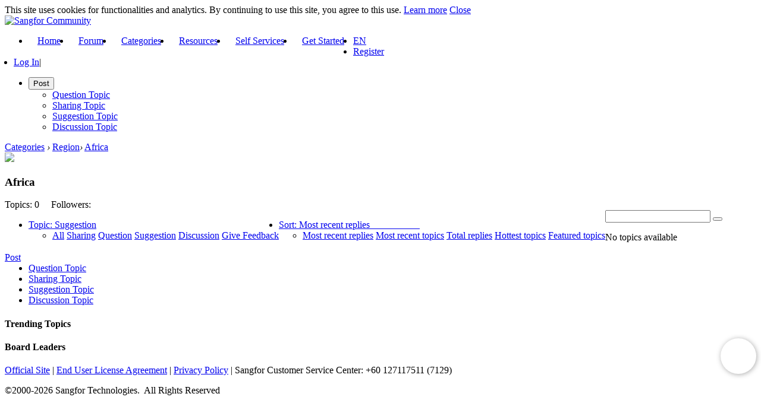

--- FILE ---
content_type: text/html; charset=utf-8
request_url: https://community.sangfor.com/forum.php?mod=forumdisplay&fid=77&filter=orderby&typeid=13&orderby=lastpost
body_size: 28250
content:
<!DOCTYPE html>
<html lang="zh">
<head>
    <meta name="renderer" content="webkit">
    <meta http-equiv="X-UA-Compatible" content="IE=edge">
<meta charset="utf-8">
<title>Sangfor Community</title>
<meta name="keywords" content="Africa">
<meta name="description" content="Africa">
<meta name="copyright" content="2014-2017 Sangfor Inc.">
<meta name="MSSmartTagsPreventParsing" content="True">
<meta http-equiv="MSThemeCompatible" content="Yes">
    <meta property="wb:webmaster" content="16e7de03dea92099" />
    <link rel="shortcut icon" type="image/x-icon" href="https://community.sangfor.com/favicon.ico" />
    <link rel="stylesheet" type="text/css" href="data/cache/style_3_common.css?c67" /><link rel="stylesheet" type="text/css" href="data/cache/style_3_forum_forumdisplay.css?c67" />        <link rel="stylesheet" href="data/cache/css/common.css?v=c67">
<link rel="stylesheet" href="data/cache/css/forum.css?v=c67">
    <link rel="stylesheet" href="webapp/common/page/style/style.css?v=c67">
    <link rel="stylesheet" href="webapp/module/member/style/style.css?v=c67">
        <link rel="stylesheet" href="webapp/common/page/style/login_new.css">
    <style>
        .container{
            width: 1220px !important;
        }
        .navbar-nav {
            float: left;
        }
        .navbar-nav > li {
            float: left;
        }
        .nav.top-nav>li>a{
            padding-left: 15px !important;
            padding-right: 15px !important;
        }
    </style>

    <input type="hidden" id="formhash" value="d3856b3c">
<script type="text/javascript">var STYLEID = '3', STATICURL = 'static/', IMGDIR = 'static/image/common', VERHASH = 'c67', charset = 'utf-8', discuz_uid = '0', discuz_groupid = '7', cookiepre = '37rD_2132_', cookiedomain = '', cookiepath = '/', showusercard = '1', attackevasive = '0', disallowfloat = 'newthread', creditnotice = '1|Prestige|,2|Coin|,3|Creativaholic|,4|Contributor|,5|Tech Xpert|,6|Active Member|,7|Junior Certified Partner|,8|Senior Certified Partner|', defaultstyle = '', REPORTURL = 'aHR0cDovL2NvbW11bml0eS5zYW5nZm9yLmNvbS9mb3J1bS5waHA/bW9kPWZvcnVtZGlzcGxheSZmaWQ9NzcmZmlsdGVyPW9yZGVyYnkmdHlwZWlkPTEzJm9yZGVyYnk9bGFzdHBvc3Q=', SITEURL = 'https://community.sangfor.com/', JSPATH = 'static/js/', CSSPATH = 'data/cache/style_', DYNAMICURL = '',username='',today='20260118';</script>
    <script>
        var mod = 'forumdisplay';
        var maxpostsize = parseInt('10000');
        var minpostsize = parseInt('10');
    </script>
    
    <!--[if lt IE 9]>
        <script src="data/cache/build/ie8-shim.min.js" type="text/javascript"></script>
        <![endif]-->

    
        <script src="data/cache/build/base-lib.min.js?c67" type="text/javascript"></script>
    
    
    <script src="data/cache/build/common.min.js?v=c67"></script>
<script src="data/cache/build/common.view.min.js?v=c67"></script>
<script src="data/cache/build/forum.min.js?v=c67"></script>
<script src="data/cache/build/forum.view.min.js?v=c67"></script>
<script src="static/js/sf-common.js?c67" type="text/javascript"></script>
<script type="text/javascript">disallowfloat = (disallowfloat || ''); if(disallowfloat.indexOf('login') === -1) disallowfloat = disallowfloat ? disallowfloat + '|login' : 'login';</script>
<script src="static/js/common.js?c67" type="text/javascript"></script>
    <script src="static/js/intlTelInput.js?c67" type="text/javascript"></script>
    <script src="static/js/country-state-select.js?c67" type="text/javascript"></script>
<meta name="application-name" content="Sangfor Community">
<meta name="msapplication-tooltip" content="Sangfor Community">
<meta name="msapplication-task" content="name=Categories;action-uri=https://community.sangfor.com/forum.php;icon-uri=https://community.sangfor.com/static/image/common/bbs.ico">
<link rel="archives" title="Sangfor Community" href="https://community.sangfor.com/archiver/">
<link rel="alternate" type="application/rss+xml" title="Sangfor Community - Forum" href="https://community.sangfor.com/forum.php?mod=rss&fid=77&amp;auth=0" />
<script src="static/js/forum.js?c67" type="text/javascript"></script>
</head><body ng-app="app" ng-controller="OpenModalController" class="pg_forumdisplay privacy-body" onkeydown="if(event.keyCode==27) return false;"><div class="navbar-fixed-top fix-topbar-tip" ng-controller="pageCommonController">
<div class="container privacy-tip">
<span class="glyphicon glyphicon-exclamation-sign"></span>
<span class="privacy-text">This site uses cookies for functionalities and analytics. By continuing to use this site, you agree to this use. <a href="javascript:void(0);" class="link" onclick="showBBRule()">Learn more</a></span>
<a href="javascript:void(0);" class="privacy-close link" ng-click="closepage();">Close</a>
</div>
</div>
<header class="navbar-fixed-top fix-nav-top fix-topbar" id="header" top-bar><div class="container">
<div class="row">
<div class="col-xs-2 logo">
<a class="img-responsive" href="./" title="Sangfor Community"><img src="static/image/sf/common/logo.png" alt="Sangfor Community" border="0" /></a>
</div>
<nav class="col-xs-6" role="menu" ng-show="!hideNav">
<ul class="nav navbar-nav top-nav">                                                <li   id="mn_Nc764" ><a href="plugin.php?id=info:index" hidefocus="true"  >Home</a ></li>                                                <li   id="mn_Na002" ><a href="plugin.php?id=index:index" hidefocus="true"  >Forum</a ></li>                                                <li  class="active"  onmouseover="showMenu({'ctrlid':this.id,'ctrlclass':'hover','duration':2,'maxh':0}, 'sfMenu')" id="mn_forum" ><a href="forum.php" hidefocus="true"  >Categories</a ></li>                                                <li   id="mn_N6e3a" onmouseover="showMenu({'ctrlid':this.id,'ctrlclass':'hover','duration':2}, 'sfMenu')"><a href="plugin.php?id=sangfor_databases:index" hidefocus="true"  >Resources</a ></li>                                                <li   id="mn_Nffa1" ><a href="plugin.php?id=service:index" hidefocus="true"  >Self Services</a ></li>                                                <li   id="mn_Nbe69" ><a href="plugin.php?id=service:help" hidefocus="true"  >Get Started</a ></li>                                                                                                                                                </ul>
                                <ul class="p_pop h_pop" id="mn_N6e3a_menu" style="display: none"><li><a href="plugin.php?id=sangfor_databases:index" hidefocus="true" >Knowledge Base</a></li><li><a href="https://support.thailand.sangfor.com/hc/th" hidefocus="true" >Thai Support</a></li></ul><div class="p_pop h_pop" id="mn_userapp_menu" style="display: none"></div>
                
                <div class="dropdown sfdropdown forum-menu" id="mn_forum_menu" style="display: none;">
                    <ul class="dropdown-menu show" style="margin-top:-1px;margin-left:-118px;top:0px !important;height:600px;width: 100% !important;overflow-y: auto;">
                                        <li class="clearfix">
   							<span class="forum-up col-md-3">Activity Zone</span>
   							<div class="col-md-9">
                       						<a href="forum.php?mod=forumdisplay&amp;fid=156">Ongoing Activities</a>
                                   						<a href="forum.php?mod=forumdisplay&amp;fid=167">Beta Program</a>
                                   						<a href="forum.php?mod=forumdisplay&amp;fid=158">Notice</a>
                                   						<a href="forum.php?mod=forumdisplay&amp;fid=157">Expired Activities</a>
                               							</div>
                        </li>
                                                <li class="clearfix">
   							<span class="forum-up col-md-3">User Contribution & Incentives</span>
   							<div class="col-md-9">
                       						<a href="forum.php?mod=forumdisplay&amp;fid=159">User-Contributed Articles</a>
                                   						<a href="forum.php?mod=forumdisplay&amp;fid=160">Contribution Ranking</a>
                               							</div>
                        </li>
                                                <li class="clearfix">
   							<span class="forum-up col-md-3">User Guidance Center</span>
   							<div class="col-md-9">
                       						<a href="forum.php?mod=forumdisplay&amp;fid=164">Onboarding Guides</a>
                                   						<a href="forum.php?mod=forumdisplay&amp;fid=165">Partner Certification</a>
                               							</div>
                        </li>
                                                <li class="clearfix">
   							<span class="forum-up col-md-3">General</span>
   							<div class="col-md-9">
                       						<a href="forum.php?mod=forumdisplay&amp;fid=139">Tech Highlights</a>
                               							</div>
                        </li>
                                                <li class="clearfix">
   							<span class="forum-up col-md-3">Cyber Security</span>
   							<div class="col-md-9">
                       						<a href="forum.php?mod=forumdisplay&amp;fid=10">Athena Next-Generation Firewall (NGFW)</a>
                                   						<a href="forum.php?mod=forumdisplay&amp;fid=89">Athena Endpoint Protection Platform (EPP)</a>
                                   						<a href="forum.php?mod=forumdisplay&amp;fid=9">Athena Secure Web Gateway (SWG)</a>
                                   						<a href="forum.php?mod=forumdisplay&amp;fid=143">Athena SASE</a>
                                   						<a href="forum.php?mod=forumdisplay&amp;fid=92">Athena Network Detection and Response (NDR)</a>
                                   						<a href="forum.php?mod=forumdisplay&amp;fid=137">aTrust</a>
                                   						<a href="forum.php?mod=forumdisplay&amp;fid=138">Athena XDR</a>
                                   						<a href="forum.php?mod=forumdisplay&amp;fid=150">Athena Managed Detection and Response (MDR)</a>
                                   						<a href="forum.php?mod=forumdisplay&amp;fid=144">Sangfor Checks</a>
                               							</div>
                        </li>
                                                <li class="clearfix">
   							<span class="forum-up col-md-3">Cloud & Infrastructure</span>
   							<div class="col-md-9">
                       						<a href="forum.php?mod=forumdisplay&amp;fid=47">Hyper Converged Infrastructure (HCI)</a>
                                   						<a href="forum.php?mod=forumdisplay&amp;fid=8">Virtual Desktop Infrastructure (VDI)</a>
                                   						<a href="forum.php?mod=forumdisplay&amp;fid=125">Managed Cloud Service (MCS)</a>
                                   						<a href="forum.php?mod=forumdisplay&amp;fid=136">aStor (EDS)</a>
                                   						<a href="forum.php?mod=forumdisplay&amp;fid=128">Sangfor Data Center Cloud (SCC)</a>
                                   						<a href="forum.php?mod=forumdisplay&amp;fid=151">Sangfor Kubernetes Engine (SKE)</a>
                                   						<a href="forum.php?mod=forumdisplay&amp;fid=149">Database Management Platform (DMP)</a>
                               							</div>
                        </li>
                                            </ul>
                </div>
</nav>
<div class="col-xs-4" ng-class="{'col-xs-4': !hideNav,'col-xs-10': hideNav}">
<ul class="fix-topbar-member pull-right clearfix" style="padding:0;">
                    <li id="lang" onmouseover="showMenu({'ctrlid':this.id,'ctrlclass':'hover','duration':2}, 'sfMenu')">    <a href="#" class="lang-menu">
                            <div>EN</div>
                        </a>
                    </li>
                    <div class="dropdown forum-menu" id="lang_menu" style="display: none;">
                        <ul class="dropdown-menu show lang-dropdown" style="margin-top:-1px;margin-left:0px;">
                            <li class="clearfix">
                                <a href="#">EN</a>
                            </li>
                            <li class="clearfix">
                                <a href="http://bbs.sangfor.com/plugin.php?id=info:index">中文</a>
                            </li>
                        </ul>
                    </div>
<li style="margin-right: 15px;"><a href="member.php?mod=register">Register</a></li>
<li style="margin-left:15px;"><a href="member.php?mod=logging&amp;action=login&amp;handlekey=post">Log In</a><span class="mrl5">|</span></li>
<!-- <li style="margin-left:15px;"><a href="javascript:void(0);" ng-click="openQuicklogin($event)">Log In</a><span class="mrl5">|</span></li> -->
</ul>
<div class="pull-right fix-topbar-post-box">
<div global-search data-active="hideNav"></div>
<ul>
<li class="fix-topbar-post dropdown"
  ng-class="{open: poststatus > 0}"
  ng-mouseover="postDropdown('1')"
  ng-mouseout="postDropdown('0')"
  >
<button class="fix-topbar_opbtn dropdown-toggle  post-topic">
<i class="fix-topbar-post_icon"></i><span class="text-white h5">Post</span>
</button>
<ul class="p_pop h_pop fix-topbar-post-quick dropdown-menu">
<li><a href="javascript:void(0);" ng-click="openQuickPost(12, '', null, 'questionBtn')">Question Topic</a></li>
<li><a href="javascript:void(0);" ng-click="openQuickPost(11, '', null, 'wordsBtn')">Sharing Topic</a></li>
<li><a href="javascript:void(0);" ng-click="openQuickPost(13, '', null, 'suggestBtn')">Suggestion Topic</a></li>
<li><a href="javascript:void(0);" ng-click="openQuickPost(17, '', null)">Discussion Topic</a></li>
</ul>
                		</li>
</ul>
</div>
</div>
</div>
</div>
</header>
<div id="append_parent"></div><div id="ajaxwaitid"></div><script src="data/cache/forum_forum.js" type="text/javascript"></script>
<div class="container forumdisplay-container">
    <div id="pt" class="bm cl">
        <div class="z">
           <a href="forum.php">Categories</a> <em>&rsaquo;</em> <a href="forum.php?gid=69">Region</a><em>&rsaquo;</em> <a href="forum.php?mod=forumdisplay&fid=77">Africa</a>        </div>
    </div>

    <div class="row">
        <div class="col-xs-9">
            <div class="media mb18">
                <div class="media-left">
                    <img width="87" src="data/attachment/common/28/common_77_icon.png">
                </div>
                <div class="media-body">
                    <h3 class="media-heading">Africa</h3>
                    <div class="follow-bar">
                        <div follow-btn data-id="77" data-type="forum" data-followed="false" count="count"></div>
                        <div follow-btn data-id="77" data-type="subscribe" data-followed="false" subscribed-count="subscribedCount"></div>
                                                                                            </div>
                    <p class="thread_message small"></p>
                    <div class="stat-bar">
                        Topics: <span class="">0　</span>
                        Followers: <span class="" ng-init="count=14" ng-bind="count"></span>　
                                            </div>

                </div>
            </div>

            <div class="forum">
                <div id="threadList">
                                        <nav class="thread-nav navbar navbar-default">
                        <ul class="nav navbar-nav" ng-controller="DropdownCtrl">
                            
                            <li class="dropdown sfdropdown" dropdown>
                                <a href="javascript:void(0)" class="dropdown-toggle"  dropdown-toggle >
                                                                        Topic: Suggestion<span class="caret"></span>
                                                                    </a>
                                <ul class="dropdown-menu" role="menu">
                                    <div class="arrow"></div>
                                                                        <li>
                                    <a  href="forum.php?mod=forumdisplay&amp;fid=77">All</a>
                                                                                                            <!--  -->
                                    <a  
                                    href="forum.php?mod=forumdisplay&amp;fid=77&amp;filter=orderby&amp;typeid=11&orderby=lastpost">Sharing</a>
                                    <!--  -->
                                                                        <!--  -->
                                    <a  
                                    href="forum.php?mod=forumdisplay&amp;fid=77&amp;filter=orderby&amp;typeid=12&orderby=lastpost">Question</a>
                                    <!--  -->
                                                                        <!--  -->
                                    <a class="isactive" 
                                    href="forum.php?mod=forumdisplay&amp;fid=77&amp;filter=orderby&amp;typeid=13&orderby=lastpost">Suggestion</a>
                                    <!--  -->
                                                                        <!--  -->
                                                                        <!--  -->
                                    <a  
                                    href="forum.php?mod=forumdisplay&amp;fid=77&amp;filter=orderby&amp;typeid=17&orderby=lastpost">Discussion</a>
                                    <!--  -->
                                                                        <!--  -->
                                    <a  
                                    href="forum.php?mod=forumdisplay&amp;fid=77&amp;filter=orderby&amp;typeid=15&orderby=lastpost">Give Feedback</a>
                                    <!--  -->
                                                                        </li>
                                                                    </ul>
                            </li>
                                                        <li class="dropdown sfdropdown auto-menu" dropdown>
                                <a href="javascript:void(0)" class="dropdown-toggle" dropdown-toggle>
                                                                                                            Sort: Most recent replies<span class="caret"></span>
                                                                        &emsp;&emsp;&emsp;&emsp;&emsp;
                                </a>
                                <ul class="dropdown-menu" role="menu">
                                    <div class="arrow"></div>
                                    <li>
                                        <a class="isactive" href="forum.php?mod=forumdisplay&amp;fid=77&amp;typeid=13&amp;filter=orderby&amp;orderby=lastpost">Most recent replies</a>
                                        <a  href="forum.php?mod=forumdisplay&amp;fid=77&amp;typeid=13&amp;filter=orderby&amp;orderby=dateline">Most recent topics</a>
                                        <a  href="forum.php?mod=forumdisplay&amp;fid=77&amp;typeid=13&amp;filter=orderby&amp;orderby=replies">Total replies</a>
                                        <a  href="forum.php?mod=forumdisplay&amp;fid=77&amp;typeid=13&amp;filter=orderby&amp;orderby=heats">Hottest topics</a>
                                        <a  href="forum.php?mod=forumdisplay&amp;fid=77&amp;typeid=13&amp;filter=orderby&amp;digest=1">Featured topics</a></li>
                                </ul>
                            </li>
                        </ul>

                        <div class="navbar-form pull-right navbar-search" role="search" action="search.php" id="currentForumSearch">
                            <div class="input-group">
                                <input class="form-control" id="currentForumSearch-input" type="text" name="query" value=""  />
                            <span class="input-group-btn">
                                <button class="btn btn-default"><span class="glyphicon glyphicon-search"></span></button>
                            </span>
                            </div>
                        </div>
                    </nav>
                                        <div class="panel panel-default thread-panel">

        <script type="text/javascript">var lasttime = 1768685030;var listcolspan= '5';</script>
                    <div class="sec_post-button-box">
        <i class="sec_post-button-icon sec_post-button-icon--bad"></i>
        <p class="sec_post-button-tip">No topics available</p>
    </div>
    </div>

                                    </div>
            </div>
        </div>

        <div class="col-xs-3 clearfix">
                            <div class="dropdown mb14"
    ng-class="{open: poststatus === 'forum'}"
    ng-mouseover="postDropdown('forum')"
    ng-mouseout="postDropdown('0')">
    <a class="btn btn-primary edit-btn dropdown-toggle" href="forum.php?mod=post&amp;action=newthread&amp;fid=77"><span class="fa fa-pencil-square-o"></span>Post</a>
    <ul class="p_pop h_pop dropdown-menu" style="width:100%;margin-top:0;">
                <li ng-controller="postPowerController"><a href="javascript:void(0);" ng-click="openPostPower()">Question Topic</a></li>
                <li><a href="javascript:void(0);" ng-click="openQuickPost(11, '', null, 'wordsBtn')">Sharing Topic</a></li>
        <li><a href="javascript:void(0);" ng-click="openQuickPost(13, '', null, 'suggestBtn')">Suggestion Topic</a></li>
        <li><a href="javascript:void(0);" ng-click="openQuickPost(17, '', null)">Discussion Topic</a></li>
    </ul>
</div>                        
                        <div class="recommendlist panel panel-default">
    <div class="panel-heading">
        <h4>Trending Topics</h4>
    </div>
    <ul class="list-content">
                </ul>
</div>                            <div class="talentlist panel panel-default">
    <div class="panel-heading">
        <h4>Board Leaders</h4>
    </div>
    <div>
                                                                                                        </div>
</div>
            
        </div>

    </div>


</div><script>
    function showBBRule(type) {
        showDialog($('layer_bbrule').innerHTML, 'info', 'End User License Agreement');
        if (type == 'nobotton') {
            var buttonGroup = document.querySelector(".button-group-agree")
            if (buttonGroup) {
                buttonGroup.style.display = 'none'
            }
        }
        
    }
    function showPrivacyPolicy(type) {
        showDialog($('layer_PrivacyPolicy').innerHTML, 'info', 'Privacy Policy');
        if (type == 'nobotton') {
            var buttonGroup = document.querySelector(".button-group-agree-privacy-policy")
            if (buttonGroup) {
                buttonGroup.style.display = 'none'
            }
        }
    }
</script><footer>
    <div class="container inner " id="ft">
        <p>
            <a href="http://www.sangfor.com/">Official Site</a>&nbsp;|
            <a href="javascript:;" onclick="showBBRule('nobotton')">End User License Agreement</a>&nbsp;|
            <a href="javascript:;" onclick="showPrivacyPolicy('nobotton')">Privacy Policy</a>&nbsp;|
            <span>Sangfor Customer Service Center: +60 127117511 (7129)</span>
        </p>
        <p>©2000-2026&nbsp;Sangfor Technologies. &nbsp;All Rights Reserved     </p>
        <p><!-- Global site tag (gtag.js) - Google Analytics -->
<script async src="https://www.googletagmanager.com/gtag/js?id=UA-113130633-1"></script>
<script>
  window.dataLayer = window.dataLayer || [];
  function gtag(){dataLayer.push(arguments);}
  gtag('js', new Date());

  gtag('config', 'UA-113130633-1');
</script>
<style>
.btn-status0{
    background-color: #E6E6E6 !important;
    cursor: not-allowed !important;
}
.unlogin1{
    display: none;
}
</style></p>
              
                        <div id="scrolltop">
            <a title="Go to Top" onclick="window.scrollTo('0','0')" class="scrolltopa" id="scrolltopa" hidefocus="true"><i class="fa fa-angle-up"></i></a>
        </div>
        <div onclick="window.open('/plugin.php?id=common_plug:robotList')" style="position: fixed;right: 0.5em;bottom: 90px;border-radius: 50%;width: 60px;height: 60px;background-color: #fff;cursor: pointer;box-shadow: 1px 1px 8px #aaa;">
            <img style="width: 36px;margin: 12px 12px 0px;" src="/webapp/common/page/image/new_online.png" alt="">
            <!-- <div style="width: 100%;text-align: center;line-height: 12px;color: #0385ED;font-weight: 600;font-size: 13px;transform: translateY(-2px);">Online</div> -->
        </div>
        
        
                
        <script type="text/javascript">
        showTopLink();
        _attachEvent(window, 'scroll', function () {
            showTopLink();
        });

        checkBlind();</script>

    </div>
</footer>
<div id="layer_bbrule" style="display: none">
    <div style="padding: 10px;">

    <div style="width:700px;height:350px;overflow-y:auto;box-sizing: border-box;" class="render-font">
        <div class="protocol-time">Last Updated: November 30, 2025</div>
        <div class="protocol-title">END USER LICENSE AGREEMENT</div>
        <div class="protocol-content">
        <div class="section0">
            <p class="p-line">
            This End User License Agreement (“EULA” or “Agreement”) is between you (or “User”) and Sangfor Technologies (Hong Kong) Limited or its subsidiaries (“Sangfor”, “we”,  “our”, or “us”). This Agreement governs your use of the Sangfor’s Platform (defined below).
            </p>
            <p class="p-line">
            Your download, installation, registration, access, evaluation, use of the Sangfor Platform, or your clicking of “I accept” or similar button or check box presented to you as part of the sign-up or log-in process, whichever is earlier, constitutes acceptance by you of the terms in this EULA. Please carefully read and fully understand all terms and conditions of this EULA before using the Sangfor Platform, especially the Restrictions and Disclaimer clauses which are in capitalized or bolded form. If you do not agree to any portion of this EULA, you must not use or access the Sangfor Platform. 
            </p>
            <p class="p-line">
            <strong>Evaluation</strong> provided by Sangfor to you is limited to test scenarios, you shall not use the Evaluation with production data and shall cease using the Evaluation upon the period of the Evaluation agreed by you and Sangfor being expired or terminated. The Evaluation is provided “AS-IS” without indemnification, support, or warranty of any kind, express or implied.
            </p>

            <p class="protocol-sub-title">1. DEFINITIONS</p>
            <p class="p-line">
            <strong>1.1 “Affiliate”</strong> means any entity that a party directly or indirectly controls (e.g., subsidiary) or is controlled by (e.g., parent), or with which it is under a common control (e.g., sibling), as applicable, where “control” means having the power, directly or indirectly, to direct or cause the direction of the management and policies of the entity, whether through ownership of voting securities, by contract or otherwise.
            </p>
            <p class="p-line">
            <strong>1.2 “End User Data”</strong> means data that is provided by the User to Sangfor during the relationship governed by this Agreement. 
            </p>
            <p class="p-line">
            <strong>1.3 “Evaluation”</strong> means a version of Sangfor Platform for proof of concept, beta testing, trial, evaluation, or other similar purposes.
            </p>
            <p class="p-line">
            <strong>1.4 “Platform”</strong> means any platform, website, system, and supporting tools developed, operated, or provided by Sangfor to help its customers use and/or enhance their utilization of Sangfor's products or services, includes but is not limited to Sangfor Community, Sangfor Support, Sangfor Partner Portal, etc.
            </p>
            <p class="p-line">
            <strong>1.5“Published Specifications”</strong> means the user manual and other corresponding materials published by Sangfor and customarily made available to the User of the Platform. 
            </p>
            <p class="p-line">
            <strong>1.6 “User”</strong> means an individual authorized by Sangfor's customer to use the relevant Platforms, or any legal entity, organization or individual that utilizes or accesses the Platforms as permitted by the login procedures or usage methods thereof.
            </p>
            <p class="p-line">
            <strong>1.7 “Update”</strong> means any update, upgrade, or bug fix for the Sangfor Platform, that is made generally available by Sangfor to its Users. 
            </p>
            <p class="p-line">
            <strong>1.8 “Your Content”</strong> means content that any User transfers to or submits to us for processing, storage, or hosting in connection with your use of the Sangfor Platform.
            </p>

            <p class="protocol-sub-title">2. USE AND RESTRICTIONS</p>
            <p class="p-line">
            <strong>2.1 Software Use Grant and Access to Subscriptions.</strong> Subject to your compliance with this Agreement, Sangfor grants you a limited, non-exclusive right to access and use the Sangfor Platform:
            </p>
            <p class="p-line">
            i. in accordance with this Agreement and other Published Specifications for the Sangfor Platform;
            </p>
            <p class="p-line">
            ii. solely within the scope of the license or usage capacity permitted by the Sangfor Platform;
            </p>
            <p class="p-line">
            iii. solely for your internal use, unless agreed otherwise in a separate written contract with Sangfor; and  
            </p>
            <p class="p-line">
            iv. through your third-party contractor providing IT services solely for your benefit, subject to their compliance with this Agreement.
            </p>
            <p class="p-line">
            All other rights in the Sangfor Platform (including but not limited to the intellectual property, the ownership of source code for the software, and tools used in technical services) are expressly reserved by Sangfor.
            </p>
            <p class="p-line">
            <strong>2.2 Use Restriction.</strong> Sangfor is responsible for complying with the relevant laws and regulations applicable to the delivery of the Sangfor Platform, but the configuration of the functions and the use of the Sangfor Platform are decided by the User independently. Therefore, the User shall assess independently whether the applicable legal or regulatory requirements are met based on the impact of the network and data relevant to the implementation of the product functions. And during the use of the Sangfor Platform, you shall not:
            </p>
            <p class="p-line">
            i. use the Sangfor Platform beyond the scope of the license and/or capacity permitted or in any manner not authorized by the Published Specifications of the Sangfor Platform or this EULA;
            </p>
            <p class="p-line">
            ii. sell, resell, sublicense, or assign or otherwise transfer the Sangfor Platform or any rights or interests in the Sangfor Platform to any third party except in accordance with the express terms herein;
            </p>
            <p class="p-line">
            iii. transfer, sublicense, or assign your rights under this Agreement to any other person or entity except as expressly provided in article 2.2.3 below, unless expressly authorized by Sangfor in writing;
            </p>
            <p class="p-line">
            iv. disclose, publish, or otherwise make publicly available any benchmark, performance or comparison tests that you (or a third party contractor) run on the Sangfor Platform, in whole or in part; 
            </p>
            <p class="p-line">
            v. modify, translate, adapt or create derivative works from the Sangfor Platform, in whole or in part;
            </p>
            <p class="p-line">
            vi. disassemble, decompile, reverse engineer, or otherwise attempt to derive the source code, methodology, analysis, or results of the Sangfor Platform, in whole or in part, unless expressly permitted by applicable law in the jurisdiction of use despite this prohibition;
            </p>
            <p class="p-line">
            vii. remove, modify, or conceal any Sangfor Platform or service identification, copyright, proprietary, intellectual property notices or other such marks on or within the Sangfor Platform;
            </p>
            <p class="p-line">
            viii. use the Sangfor Platform to engage in any activity that violates this Agreement or applicable laws and regulations, or infringes any third party’s legitimate rights or interests, including, without limitation, sabotaging or attempting to sabotage cyber security, accessing the network, using network resources or deleting, modifying, adding data and application programs stored, processed or transmitted in the network without authorization;
            </p>
            <p class="p-line">
            ix. perform penetration or load testing on the Sangfor Platform or environment without the prior written consent of Sangfor and agree to certain conditions and requirements for such penetration or load testing;
            </p>
            <p class="p-line">
            x. dig/detect possible vulnerabilities or flaws in Sangfor Platform by scanning and other means, or release vulnerabilities or flaws in violation of relevant laws, or use the relevant vulnerabilities or flaws to engage in any behavior that damages the relevant Sangfor Platform and Sangfor.
            </p>
            <p class="p-line">
            xi. use the Software that is licensed for a specific device, whether physical or virtual, on another device, unless expressly authorized by Sangfor in writing; 
            </p>
            <p class="p-line">
            xii. duplicate the Software, its methodology, analysis, or results unless specifically permitted in accordance with Published Specifications for such Software or for the specific purpose of making a reasonable number of archival or backup copies, and provided in both cases that you reproduce in the copies the copyright and other proprietary notices or markings that appear on the original copy of the Software as delivered to you;
            </p>
            <p class="p-line">
            xiii. use the Sangfor Platform to store or transmit infringing, libelous, or otherwise unlawful or tortious materials including but not limited to viruses, worms, time bombs, Trojan horses or other harmful or malicious code, files, scripts, agents or programs, or to store or transmit materials in violation of third-parties privacy or intellectual property rights;
            </p>
            <p class="p-line">
            xiv. interfere with, disrupt the integrity or performance of, or attempt to gain unauthorized access to the Sangfor Platform, their related systems or networks, or any third-party data contained therein.
            </p>

            <p class="p-line">
            <strong>2.3 User’s Representation and Responsibility </strong>
            </p>
            <p class="p-line">
            2.3.1 <strong>Account.</strong> You are responsible for all activities that occur under your account. Any breach of this Agreement occurring through your account will be deemed a breach by you. You agree to defend, indemnify, and hold harmless Sangfor and its affiliates from and against any and all claims, damages, losses, liabilities, costs, and expenses (including reasonable attorneys' fees) arising out of or relating to a third-party claim concerning: (a) your use of the Sangfor Platform; (b) a dispute between you and any third party; or (c) your breach of this Agreement.
            </p>
            <p class="p-line">
            2.3.2 <strong>Security.</strong> You shall be solely responsible for (i) maintaining the confidentiality and security of your account and authentication credentials; and (ii) securing, protecting, and backing up Your Content and End User Data in a manner you deem appropriate. You shall notify Sangfor without undue delay about any misuse of your accounts or authentication credentials you are aware of.  Sangfor will not be liable for any loss or damage arising from any unauthorized access to or use of your account, Your Content, or End User Data, except to the extent directly resulting from Sangfor’s violation of the terms of this Agreement.  
            </p>
            <p class="p-line">
            2.3.3 <strong>Third Parties.</strong> If you acquire the Sangfor Platform for use by any third party, you shall:
            </p>
            <p class="p-line">
            i. provide the third party with a copy of this Agreement;
            </p>
            <p class="p-line">
            ii. ensure that the third party complies with this Agreement;
            </p>
            <p class="p-line">
            iii. be responsible and liable for any breach of this Agreement by such third party; and 
            </p>
            <p class="p-line">
            iv. be responsible for, and liable for, any tariffs, fees, penalties, fines, or other liabilities imposed by any local law arising from or in connection with such third party’s use of the Sangfor Platform.  
            </p>
            <p class="p-line">
            2.3.4 <strong>Compliance with applicable laws and regulations.</strong> You shall: 
            </p>
            <p class="p-line">
            i. have the full legal right, power, and authority to enter into this Agreement and your performance of this Agreement will not violate the terms of any contract, obligation, law, regulation, or ordinance to which you are or may become subject; 
            </p>
            <p class="p-line">
            ii. obtain all necessary licenses or approvals for your business activities or use of the Sangfor Platform that are required by relevant authorities and will comply with all applicable laws and regulations enacted from time to time; 
            </p>
            <p class="p-line">
            iii. have sole responsibility for the accuracy, quality, integrity, legality, reliability, and appropriateness of all End User Data.
            </p>

            <p class="protocol-sub-title">3. ACQUISITION AND FEES</p>
            <p class="p-line">
            You may subscribe to the Sangfor Platform from an Approved Source and are obligated to carefully verify the authenticity of the sales qualification of the Approved Source and contact us if you have any doubts. You acknowledge and agree that if you obtain the Sangfor Platform having the same name as Sangfor through any unauthorized third party, we do not warrant the normal use of such Sangfor Platform and will not be liable for any corresponding losses or damages brought to you. 
            </p>
            <p class="p-line">
            Applicable fees will be set forth based on a quotation at the time of purchase or in the applicable invoice, signed sales contract, or other trade documents. You understand and agree that Sangfor reserves the right to: 
            </p>
            <p class="p-line">
            i. adjust the free-of-charge Sangfor Platform, as well as the period of free use or other conditions to be met; 
            </p>
            <p class="p-line">
            ii. charge for any Sangfor Platform that is not indicated in writing as free for the User and will only provide the User with the corresponding technical support and protection within the scope of legal provisions or Sangfor’s explicit statement; 
            </p>
            <p class="p-line">
            iii. terminate or suspend your access to or use of the Sangfor Platform at its discretion if you are in default with any payment obligations concerning the Sangfor Platform due to the Approved Source.
            </p>

            <p class="protocol-sub-title">4. WARRANTIES, EXCLUSIONS, AND DISCLAIMERS </p>
            <p class="p-line"><strong>4.1 Warranty</strong></p>
            <p class="p-line">
            Sangfor warrants that the Sangfor Platform will perform substantially in accordance with the term of this EULA and applicable Published Specifications.
    Sangfor may make available to you the third-party products and/or services that contain features designed to interoperate with the Sangfor Platform. Sangfor makes no warranty, whether express or implied, regarding the interoperability, compatibility, or reliability of any such third-party products and/or services with the Sangfor Platform, unless otherwise expressly agreed by Sangfor in writing.
    Sangfor reserves the right to modify, update, or discontinue any function of the Sangfor Platform (including by taking features offline or releasing new version) at any time without prior notice. However, any material changes to the Sangfor Platform will be communicated to you in a manner consistent with the terms of this EULA.. 
            </p>
            <p class="p-line"><strong>4.2 Exclusions</strong></p>
            <p class="p-line">The warranty set forth above shall not apply if the failure of the Sangfor Platform results from or is otherwise attributable to: </p>
            <p class="p-line">
            i. repair, maintenance, or modification of the Sangfor Platform by persons other than Sangfor or its designee;
            </p>
            <p class="p-line">
            ii. accident, negligence, abuse, or misuse of the Sangfor Platform; 
            </p>
            <p class="p-line">
            iii. use of the Sangfor Platform other than in accordance with Published Specifications;
            </p>
            <p class="p-line">
            iv. improper installation or site preparation or your failure to comply with environmental and storage requirements set forth in the Published Specifications including, without limitation, temperature or humidity ranges; or
            </p>
            <p class="p-line">
            v. causes external to the Sangfor Platform such as, but not limited to, failure of electrical systems, fire or water damage.
            </p>
            <p class="p-line"><strong>4.3 Disclaimers</strong></p>
            <p class="p-line">
            4.3.1 EXCEPT FOR THE WARRANTIES EXPRESSLY STATED AND TO THE FULLEST EXTENT PERMITTED BY APPLICABLE LAW, THE SANGFOR PLATFORM IS PROVIDED “AS IS”. SANGFOR AND ITS SUPPLIERS MAKE NO OTHER WARRANTIES AND EXPRESSLY DISCLAIM ALL OTHER WARRANTIES, EXPRESS OR IMPLIED, INCLUDING WITHOUT LIMITATION ANY WARRANTY AGAINST INFRINGEMENT OF THIRD-PARTY RIGHTS, WARRANTIES OF MERCHANTABILITY, FITNESS FOR A PARTICULAR PURPOSE, AND ANY WARRANTIES ARISING OUT OF THE COURSE OF DEALING OR USAGE OF TRADE. SANGFOR DOES NOT WARRANT THAT (I) THE SANGFOR PLATFORM WILL MEET YOUR REQUIREMENTS, (II) THE USE OF THE SANGFOR PLATFORM WILL BE UNINTERRUPTED OR ERROR-FREE, OR (III) THE SANGFOR PLATFORM WILL PROTECT AGAINST ALL POSSIBLE THREATS WHETHER KNOWN OR UNKNOWN.
            </p>
            <p class="p-line">
            4.3.2 UNDER NO CIRCUMSTANCES WILL SANGFOR BE LIABLE FOR ANY DAMAGE, LOSS OF DATA, OR INTERRUPTION OF BUSINESS DUE TO THE FOLLOWING REASONS:
            </p>
            <p class="p-line">
            i. FORCE MAJEURE, INCLUDING BUT NOT LIMITED TO EARTHQUAKE, FLOOD, FIRE, STORM, NATURAL DISASTER, ACT OF GOD, WAR, TERRORISM, ARMED CONFLICT, LABOR STRIKE, LOCKOUT, BOYCOTT, EPIDEMIC, UNAVAILABILITY OF NETWORK AND TELECOMMUNICATIONS SERVICES, OR OTHER SIMILAR EVENTS BEYOND ITS REASONABLE CONTROL;
            </p>
            <p class="p-line">
            ii. SERVICES OF TELECOM FOUNDATION PROVIDER, INCLUDING BUT NOT LIMITED TO TECHNICAL ADJUSTMENT OF TELECOM DEPARTMENT, DESTRUCTION OF ELECTRICITY LINES, INSTALLATION, RENOVATION, MAINTENANCE OF TELECOM NETWORK OR ELECTRICITY RESOURCES BY TELECOM/ELECTRICITY DEPARTMENT;
            </p>
            <p class="p-line">
            iii. NETWORK SECURITY INCIDENTS, INCLUDING BUT NOT LIMITED TO COMPUTER VIRUSES, TROJAN HORSES OR OTHER MALICIOUS PROGRAMS, HACKER ATTACKS;
            </p>
            <p class="p-line">
            iv. OTHER REASONS THAT CAN’T BE ATTRIBUTABLE TO SANGFOR AND BEYOND SANGFOR’S CONTROL OR REASONABLE FORECAST.
            </p>

            <p class="protocol-sub-title">5. LIMITATION OF LIABILITY</p>
            <p class="p-line">
            <strong>5.1 DIRECT DAMAGES.</strong> EXCEPT TO THE EXTENT THE FOLLOWING LIMITATION OF LIABILITY IS PROHIBITED BY LAW: SANGFOR’S TOTAL LIABILITY TO THE USER SHALL BE LIMITED TO DIRECT DAMAGES SUSTAINED BY THE USER. SANGFOR’S TOTAL LIABILITY FOR ANY CLAIM UNDER THIS AGREEMENT WILL NOT EXCEED THE AMOUNT EQUAL TO THE TOTAL FEES PAID OR PAYABLE FOR YOUR USE OF THE PARTICULAR PLATFORM GIVING RISE TO THE CLAIM IN THE 12 MONTHS PRIOR TO THE EVENT GIVING RISE TO THE CLAIM. PROVIDED THAT, REGARDLESS OF THE LAW, NO CLAIM OR CAUSE OF ACTION, REGARDLESS OF FORM, ARISING OUT OF OR IN CONNECTION WITH THESE TERMS MAY BE ASSERTED BY THE USER MORE THAN TWELVE (12) MONTHS AFTER THE FACTS GIVING RISE TO THE CAUSE OF ACTION HAVE OCCURRED, REGARDLESS OF THOSE FACTS BY THAT TIME ARE KNOWN TO, OR REASONABLY OUGHT TO HAVE BEEN DISCOVERED BY THE USER.
            </p>
            <p class="p-line">
            <strong>5.2 DISCLAIMER OF INDIRECT DAMAGES.</strong> NEITHER SANGFOR NOR ANY OF ITS LICENSORS SHALL BE LIABLE FOR ANY SPECIAL, INDIRECT, INCIDENTAL, PUNITIVE, EXEMPLARY, OR CONSEQUENTIAL DAMAGES OF ANY KIND (INCLUDING BUT NOT LIMITED TO LOSS OF BUSINESS, DATA, PROFITS, OR USE OR FOR THE COST OF PROCURING SUBSTITUTE SANGFOR PLATFORMS, SERVICES OR OTHER GOODS), ARISING OUT OF OR RELATING TO SANGFOR PLATFORM TO WHICH THIS AGREEMENT RELATES, REGARDLESS OF THE THEORY OF LIABILITY AND WHETHER OR NOT EACH PARTY WAS ADVISED OF THE POSSIBILITY OF SUCH DAMAGE OR LOSS.
            </p>

            <p class="protocol-sub-title">6. INDEMNIFICATION</p>
            <p class="p-line">
            <strong>6.1 Sangfor’s Indemnification and Procedure.</strong> Sangfor will defend, at its expense, any third-party action or suit against you alleging that the Sangfor Platform infringes or misappropriates such third party’s patent, copyright, trademark, or trade secret (“IP Claim”), and Sangfor will pay damages awarded in the final judgment against you or agreed to in settlement by Sangfor to the extent attributable to any such Claim; provided that you: 
            </p>
            <p class="p-line">
            i. promptly notify Sangfor in writing of the IP Claim; 
            </p>
            <p class="p-line">
            ii. give Sangfor sole control of the defense and settlement of the IP Claim;
            </p>
            <p class="p-line">
            iii. reasonably cooperate with Sangfor’s requests for assistance with the defense and settlement of the IP Claim. Sangfor will not be bound by any settlement or compromise that you enter into without Sangfor’s prior written consent. 
            </p>
            <p class="p-line">
            <strong>6.2 User’s Indemnification.</strong> You will defend, at your expense, any IP Claim against Sangfor arising from infringement by combinations of the Sangfor Platform or Your Content, as applicable, with any other product, service, software, data, content, or method. In addition, Sangfor will have no obligations or liability arising from your or any End User’ use of the Sangfor Platform after Sangfor has notified you to discontinue such use.
            </p>
            <p class="p-line">
            <strong>6.3 Exclusions.</strong>Sangfor’s obligations under this article 6.1 shall not apply to the extent any IP Claim results from or is based on:  
            </p>
            <p class="p-line">
            i. modifications to Sangfor made by a party other than Sangfor or its designee; 
            </p>
            <p class="p-line">
            ii. the combination, operation, or use of Sangfor with hardware or software not supplied by Sangfor, if an IP Claim would not have occurred but for such combination, operation, or use; 
            </p>
            <p class="p-line">
            iii. failure to use the most recent version of the Sangfor Platform, or an equally compatible and functionally equivalent, non-infringing version of Sangfor supplied by Sangfor to address such Claim;  
            </p>
            <p class="p-line">
            iv. Sangfor’s compliance with your explicit or written designs, specifications, or instructions; 
            </p>
            <p class="p-line">
            v. use of the Sangfor Platform not in accordance with Published Specifications;
            </p>
            <p class="p-line">
            vi. your failure to modify or replace the Sangfor Platform as required by Sangfor;
            </p>
            <p class="p-line">
            vii. any Sangfor Platform provided on a no-charge, beta, or evaluation basis.
            </p>
            <p class="p-line">
            <strong>6.4 Remedy.</strong> THE FOREGOING TERMS STATE SANGFOR’S SOLE AND EXCLUSIVE LIABILITY AND YOUR SOLE AND EXCLUSIVE REMEDY FOR ANY THIRD-PARTY CLAIMS OF INTELLECTUAL PROPERTY INFRINGEMENT OR MISAPPROPRIATION.
            </p>

            <p class="protocol-sub-title">7. CONFIDENTIALITY </p>
            <p class="p-line">
            <strong>7.1</strong> “Confidential Information” means non-public information (including but not limited to price, marketing plan of products and/or services, business planning and strategy, customer list and information, financial information, product development status or relevant, or technical solutions.) that is exchanged between the parties, provided that such information is identified as confidential at the time of initial disclosure by the disclosing party (<strong>“Discloser”</strong>), or disclosed under circumstances that would indicate to a reasonable person that the information ought to be treated as confidential by the party receiving such information (“Recipient”). Notwithstanding the foregoing, Confidential Information does not include information that the Recipient can prove by credible evidence:
            </p>
            <p class="p-line">
            i. was in the public domain at the time it was communicated to the Recipient;
            </p>
            <p class="p-line">
            ii. entered the public domain subsequent to the time it was communicated to Recipient through no fault of Recipient;
            </p>
            <p class="p-line">
            iii. was in Recipient’s possession free of any obligation of confidentiality at the time it was communicated to Recipient;
            </p>
            <p class="p-line">
            iv. was disclosed to the Recipient free of any obligation of confidentiality; or
            </p>
            <p class="p-line">
            v.  was developed by the Recipient without the use of or reference to the Discloser’s Confidential Information.
            </p>
            <p class="p-line">
            <strong>7.2</strong> Each party will not use the other party’s Confidential Information, except as necessary for the performance of this Agreement, and will not disclose such Confidential Information to any third party, except to those of its employees and subcontractors who need to know such Confidential Information for the performance of this Agreement, provided that each such employee and subcontractor is subject to use and disclosure restrictions that are at least as protective as those set forth herein. Recipient shall maintain the confidentiality of Discloser’s Confidential Information using the same effort that it ordinarily uses with respect to its own confidential information of similar nature and importance, but no less than reasonable cautiousness. The foregoing obligations will not restrict the Recipient from disclosing Discloser’s Confidential Information: 
            </p>
            <p class="p-line">
            i. pursuant to an order issued by a court, administrative agency, or other governmental branches, provided that the Recipient gives reasonable notice to Discloser to enable it to contest such order;
            </p>
            <p class="p-line">
            ii. on a confidential basis to its legal or professional financial advisors; or
            </p>
            <p class="p-line">
            iii. as required under applicable securities regulations.
            </p>
            <p class="p-line">
            <strong>7.3</strong> The foregoing obligations of each party shall be effective during the use of the Sangfor Platform.
            </p>


            <p class="protocol-sub-title">8. DATA PROTECTION </p>
            <p class="p-line">Sangfor will process End User Data solely for the purpose of fulfilling its obligations under the terms of this Agreement. To the extent Sangfor processes End User Data, including personal data, as defined by applicable data protection laws, such personal data will be processed in accordance with the Privacy Policy or other related legal notice available to you on the Sangfor Platform interface or website.</p>
            
            <p class="protocol-sub-title">9. INTELLECTUAL PROPERTY</p>
            <p class="p-line">
            Sangfor and its Affiliates retain all rights to intellectual and intangible property relating to the Sangfor Platform, including but not limited to copyrights, patents, trade secret rights, trademarks, and any other intellectual property rights therein unless otherwise indicated. Except where agreed in writing, nothing in this Agreement transfers ownership in or grants any license to, any intellectual property rights to you. Sangfor may use any feedback you provide in connection with your use of the Sangfor Platform as part of its business operations, without your approval or compensation to you. 
            </p>

            <p class="protocol-sub-title">10. TERM AND TERMINATION</p>
            <p class="p-line">
            This Agreement is effective until terminated or, as applicable, in accordance with the terms of the Sangfor Platform you purchased.
            </p>
            <p class="p-line">
            <strong>10.1 Termination for Cause. </strong>
            </p>
            <p class="p-line">
            i. Either party materially breaches this Agreement or any applicable agreement with the Approved Source and does not cure that breach within thirty (30) days after receipt of written notice of the breach, the non-breaching party may terminate this Agreement for cause. For example, Sangfor may terminate or suspend your access to or use of the Sangfor Platform if Sangfor reasonably believes that you or the End User are using the Sangfor Platform in a manner or for a purpose that is likely to cause harm to Sangfor or any third party.
            </p>
            <p class="p-line">
            ii. Sangfor will terminate this Agreement if you have ceased to operate in the ordinary course, made an assignment for the benefit of creditors or similar disposition of your assets, or become the subject of any bankruptcy, reorganization, liquidation, dissolution, or similar proceeding.
            </p>
            <p class="p-line">
            <strong>10.2 Effect of Termination.</strong> Upon termination, you shall immediately cease using the Sangfor Platform, and pay the Approved Source any unpaid fees calculated to the termination date. If you continue to use or access the Sangfor Platform after termination, the Approved Source may invoice you, and you agree to pay, for such continued use. Under no circumstances will Sangfor be liable for any loss or damage caused by the unilateral termination of this Agreement due to your violation or breach of this Agreement. 
            </p>

            <p class="protocol-sub-title">11. TEMPORARY SUSPENSION </p>
            <p class="p-line">
            <strong>11.1</strong> Sangfor may suspend your right to access or use any portion or all of the  Sangfor Platform under the following circumstances:
            </p>
            <p class="p-line">
            i. <strong>Regular or Emergency Maintenance.</strong> Sangfor may overhaul, maintain, upgrade, or optimize the Sangfor Platform at Sangfor’s discretion (“Regular Maintenance”) for the purpose of enhancing or refining the Sangfor Platform, during which time you may experience some disruption to the Sangfor Platform. In case of force majeure, fault of telecom foundation provider or other events, Sangfor may need to perform emergency maintenance and temporarily suspend your access to, or use of Sangfor’s Sangfor Platform.
            </p>
            <p class="p-line">
            ii. <strong>Major Adjustments.</strong> To ensure the security and stability of the Sangfor Platform, Sangfor may make major adjustments (including but not limited to data center migration and device or server replacement). The aforesaid circumstances may cause the interruption or suspension of the Sangfor Platform within a reasonable time.
            </p>
            <p class="p-line">
            iii. <strong>User’s Misuse of the Sangfor Platform or Required by Authorities.</strong> Sangfor reserves the right to suspend your access to or use of the Sangfor Platform in the event your use of the Sangfor Platform poses an imminent threat to Sangfor’s network, platform, system or if directed by a court or competent authority. 
            </p>
            <p class="p-line">In such cases, Sangfor will: </p>
            <p class="p-line">
            i. suspend such Sangfor Platform only to the extent reasonably necessary to prevent any harm to Sangfor; 
            </p>
            <p class="p-line">
            ii. use our reasonable efforts to notify you in advance as soon as feasible or permitted and give you the opportunity to promptly change the configuration of your server(s) accordingly and/or work with you to promptly resolve the issues causing the suspension of such Sangfor Platform; and
            </p>
            <p class="p-line">
            iii. reinstate any suspended Sangfor Platform immediately after any issue is abated. YOU UNDERSTAND AND AGREE THAT TO PROTECT YOUR LEGITIMATE INTEREST OR OTHER MAJOR PUBLIC INTEREST, THE EMERGENCY MAINTENANCE MAY BE PERFORMED WITHOUT PROVIDING YOU ADVANCE NOTICE, BUT SANGFOR WILL NOTIFY YOU AS SOON AS POSSIBLE.
            </p>
            <p class="p-line"><strong>11.2 Effect of Suspension. </strong></p>
            <p class="p-line">
            If we suspend your right to access or use any portion or all of the Sangfor Platform in accordance with article 11.1, you remain responsible for all fees and charges you incur during the period of suspension; and you shall not be entitled to any service credits or warranty under the Service Level Agreements or other Published Specification for any period of suspension. 
    If we suspend the Sangfor Platform due to your reasons, and you fail to cure or take remedial measures within ten (10) business days upon receipt of Sangfor’s notice, Sangfor has the right to terminate your use and access to the Sangfor Platform. 
            </p>

            <p class="protocol-sub-title">12. MISCELLANEOUS</p>
            <p class="p-line">
            <strong>12.1 Relationship.</strong> We and you are independent contractors, and this Agreement will not be construed to create a partnership, joint venture, agency, or employment relationship. Neither party nor any of their respective Affiliates is an agent of the other for any purpose or has the authority to bind the other. 
            </p>
            <p class="p-line">
            <strong>12.2 Assignment.</strong> You will not assign or otherwise transfer this Agreement or any of your rights and obligations under this Agreement, without our prior written consent. Any assignment or transfer in violation of this Section 12.2 will be void. We may assign this Agreement without your consent i) in connection with a merger, acquisition, or sale of all or substantially all of our assets, or ii) to any Affiliate or as part of a corporate reorganization, the assignee is deemed substituted for Sangfor as a party to this Agreement and Sangfor is fully released from all of its obligations and duties to perform under this Agreement. Subject to the foregoing, this Agreement will be binding upon, and inure to the benefit of the parties and their respective permitted successors and assigns.
            </p>
            <p class="p-line">
            <strong>12.3 Entire Agreement.</strong> This Agreement, the Addendum to the End User License Agreement, the Data Processing Agreement, the documents referenced herein, and other accepted orders, agreements, or contracts for the Sangfor Platform, that are officially published by Sangfor or customarily made available to you, constitute the entire agreement between the parties with respect to the subject matter of this EULA and supersedes all prior written or oral agreements, understanding, and communications between parties with respect to the subject matter hereof. 
            </p>
            <p class="p-line">
            <strong>12.4 No Third-Party Beneficiaries.</strong> This Agreement does not create any third-party beneficiary rights in any individual or entity that is not a party to this Agreement.
            </p>
            <p class="p-line">
            <strong>12.5 No Waivers.</strong> The failure by us to enforce any provision of this Agreement will not constitute a present or future waiver of such provision nor limit our right to enforce such provision at a later time. All waivers by us must be in writing to be effective.
            </p>
            <p class="p-line">
            <strong>12.6 Severability.</strong> If any portion of this Agreement is held to be invalid or unenforceable, the remaining portions of this Agreement will remain in full force and effect. Any invalid or unenforceable portions will be interpreted to effect and intent of the original portion. If such construction is not possible, the invalid or unenforceable portion will be severed from this Agreement but the rest of the Agreement will remain in full force and effect. 
            </p>
            <p class="p-line">
            <strong>12.7 Amendment.</strong> You acknowledge and agree that Sangfor may amend this EULA from time to time at Sangfor’s discretion by publishing an amended version through the activation registration, login, or update interface of the Sangfor Platform. If you continue to use the Sangfor Platform after the amendment, you represent that you have fully read, understood, and accepted the amended version.
            </p>
            <p class="p-line">
            <strong>12.8 Notice.</strong> We may provide notice to you under this Agreement by i) posting a notice on our website, pushing system notification, popping up on the Sangfor Platform interface or customer portal (which will be effective upon posting), ii) by email or text (which will be effective upon sending out, no matter you receive or read it). You shall be responsible to keep your contact information (including but not limited to your email address, and phone number) current and accurate.
            </p>
            <p class="p-line">
            <strong>12.9 Headings.</strong> The headings, including article titles, are given solely as a convenience to facilitate reference. Such headings shall not be deemed in any way material or relevant to the construction or interpretation of this Agreement or any of its provisions.
            </p>
            <p class="p-line">
            <strong>12.10 Language.</strong> This Agreement is prepared and executed in English. Any other language version (if applicable) of this Agreement is provided for reference only. In the event of any inconsistency between the English version and the other version, the English version shall prevail.
            </p>
            <p class="p-line">
            <strong>12.11 Cumulative Remedies.</strong> Except as expressly set forth in this Agreement, the exercise by either party of any of its remedies will be without prejudice to any other remedies under this Agreement or otherwise.
            </p>
            <p class="p-line">
            <strong>12.12 Trade Compliance.</strong> In connection with this Agreement, both parties shall comply with the applicable export and sanction laws and regulations of the United Nations, China, the Unites States, and other countries. You represent and warrant that you, or any party that owns or controls you, are not subject to sanctions or otherwise designated on any list of prohibited or restricted parties, including but not limited to the listed maintained by the United Nations Security Council, the United States Government, the European Union or its Member States, or other applicable government authority. You shall be solely responsible for compliance related to your subscription, access, and use of the Sangfor Platform. 
            </p>
            <p class="p-line">
            <strong>12.13 Governing Law and Dispute Resolution.</strong> This Agreement shall be governed by and construed in accordance with the laws of Hong Kong, excluding its conflict of law principles. Any dispute, controversy, difference or claim arising out of or relating to this Agreement, including the existence, validity, interpretation, performance, breach or termination thereof or any dispute regarding non-contractual obligations arising out of or relating to it shall be referred to and finally resolved by arbitration administered by the Hong Kong International Arbitration Centre (HKIAC) under the HKIAC Administered Arbitration Rules in force when the Notice of Arbitration is submitted. The seat of arbitration shall be Hong Kong. The number of arbitrators shall be three.The arbitration proceedings shall be conducted in English.
            </p>
            <p class="p-line">
            <strong>12.14 Auditing User Compliance.</strong> You shall retain records pertaining to Sangfor Platform usage. You grant to Sangfor and its independent advisors the right to examine such records no more than once in any twelve-month period solely to verify compliance with this Agreement. In the event that such an audit reveals non-compliance with this Agreement, you shall promptly pay the appropriate license or subscription fees, plus reasonable audit costs, as determined by Sangfor. 
            </p>
            <p class="p-line">
            <strong>12.15 Survival.</strong> Articles regarding use restrictions, term, and termination, intellectual property, limitations of liability, disclaimers, indemnification, confidentiality, governing law, and dispute resolution, and this miscellaneous section shall survive termination of this Agreement.
            </p>
            <p class="p-line">
            <strong>12.16 Conflict.</strong> If there is any conflict between this Agreement and other proprietary agreement for the Sangfor Platform, the provisions of the proprietary agreement shall prevail; If there is any conflict between this Agreement and the purchase order, agreement, or contract, signed between you and the Approved Source in a specific project, the provisions of this Agreement shall prevail.  
            </p>
            <p class="p-line">
            <strong>12.17 Contact Information.</strong> If the User has any questions, comments or suggestions during the use of the Sangfor Platform, you may contact Sangfor by sending an email to marketing@sangfor.com to obtain product-related technical support or to consult with the protection of your rights and interests. The Customer can also contact Sangfor and submit relevant demands by calling the following hotline:
            </p>
            <p class="p-line">Pre-sales consulting hotline: 4008066868</p>
            <p class="p-line">Sangfor technical support, remote, or after-sales hotline (within the service period): 40063064</p>
        </div>
        </div>
    </div>
</div>

    
    <p class="fsb pns cl hm button-group-agree" style="margin-bottom: 0;">
        <button class="pn pnc" onclick="var checkbox = $('agreebbrule'); if(checkbox) { checkbox.checked = true; var event = new Event('change', { bubbles: true }); checkbox.dispatchEvent(event); } hideMenu('fwin_dialog', 'dialog');"><span>I agree</span></button>
        <button class="pn" onclick="location.href='https://community.sangfor.com/'"><span>I do not agree</span></button>
    </p>
</div>

<div id="layer_PrivacyPolicy" style="display: none">
    <div style="padding: 10px;">
        <div style="width:700px;height:350px;overflow-y:auto;box-sizing: border-box;" class="render-font">
            <div class="privacy-title">Privacy Policy</div>
            <div class="privacy-time">Last Updated: November 30, 2025</div>
            <div class="privacy-content">
            <p class="p-line text-indent">
                Thank you for your interest in the Sangfor Platform (or the “Platform”)! To enhance the user experience with Sangfor’s products and services, Sangfor has developed a diverse range of websites, platforms, and systems, enabling access to comprehensive resources and information, including but not limited to Sangfor Community, Sangfor Support, etc.
            </p>
            <p class="p-line text-indent">
                Sangfor takes your privacy concern seriously and fully respects your privacy. Sangfor is committed to strictly complying with applicable laws and regulations to take appropriate security measures to ensure your privacy in a secure and controllable status. To achieve this objective, the service provider of this Platform (hereinafter referred to as “Sangfor” or “we”) has prepared and published this Privacy Policy (hereinafter referred to as the “Policy”).
            </p>
            <p class="p-line text-indent">
                To protect your rights, this Policy will explain to you how Sangfor collects, uses, shares, discloses and stores your privacy and which security measures have been taken to protect the End User Data (including but not limited to personal information) and the rights to which you are entitled. In addition to this privacy, we may inform you of the processing details of other End User Data which are not described in this Policy by way of a separate privacy notice or statement in advance and seek your consent as necessary, for example when you choose to activate or use a new service.
            </p>
            <p class="p-line text-indent">
                THIS POLICY GOVERNS YOUR USE OF THE PLATFORM AND ITS RELEVANT SERVICES. PLEASE READ AND UNDERSTAND ALL OF ITS TERMS CAREFULLY. BY CLICKING “I ACCEPT” OR A SIMILAR BUTTON, BY PROCEEDING TO USE THE PLATFORM SERVICES THROUGH ANY OTHER MEANS, OR BY COMPLETING ACCOUNT REGISTRATION OR IDENTITY VERIFICATION, YOU ACKNOWLEDGE THAT YOU HAVE READ THIS POLICY AND AGREE TO BE BOUND BY IT. THIS POLICY WILL FORM A LEGALLY BINDING AGREEMENT BETWEEN YOU AND SANGFOR. 
            </p>
            <p class="privacy-sub-title">
                This Policy will help you understand the following:
            </p>
            <p class="p-line text-indent">1. Application scope of this Policy</p>
            <p class="p-line text-indent">2. How we collect and use your personal information</p>
            <p class="p-line text-indent">3. How we share, transfer, and disclose your personal information</p>
            <p class="p-line text-indent">4. How we store your personal information</p>
            <p class="p-line text-indent">5. How we protect your personal information</p>
            <p class="p-line text-indent">6. How you access and manage your personal information</p>
            <p class="p-line text-indent">7. How we use cookies and similar technologies</p>
            <p class="p-line text-indent">8. Protection of minors</p>
            <p class="p-line text-indent">9. Updates to this Policy</p>
            <p class="p-line text-indent">10. Contact us</p>

            <p class="privacy-sub-title">1. Application scope of this Policy</p>
            <p class="p-line text-indent">
                Unless specifically stated or otherwise exclusively agreed, this Policy applies to the Sangfor Platform (as defined in End User License Agreement) and other services you access through the Platform. This Policy does not apply to any products or services provided to you by third parties through this Platform. Before choosing any third-party products or services, you should fully understand the features and privacy policies of the third-party products or services and agree with third parties on the specific rights and obligations related to the use of products or services.
            </p>

            <p class="privacy-sub-title">2. How we collect and use your personal information</p>
            <p class="p-line text-indent">
                The data processing activities are subject to differences depending on the specific Sangfor Platform in use. To be specific:
            </p>
            <p class="p-line">
                <strong>2.1 In the course of your use of the Sangfor Community and the relevant services, the information we collect is as follows:</strong>
            </p>
            <p class="p-line text-indent"><strong>2.1.1 Account Registration</strong></p>
            <p class="p-line text-indent">
                In order to help you complete the Platform account registration, we require you to provide mandatory including your username, email address, country/region of residence, and company affiliation. 
            </p>
            <p class="p-line text-indent"><strong>2.1.2 Optional Profile Information</strong></p>
            <p class="p-line text-indent">
                Additionally, you may voluntarily submit optional information including your city of residence, profile avatar, personalized signature, occupation, and gender designation to further enhance your profile and platform interactions. You could also submit your mobile number for convenient login authentication and password recovery, as well as residential or office address details when required for reward redemption.
            </p>
            <p class="p-line text-indent"><strong>2.1.3 Discussion and Comments Content</strong></p>
            <p class="p-line text-indent">
                When engaging in the Platform discussions by publishing posts or comments, we will process and retain the textual and multimedia content you submit.
            </p>
            <p class="p-line text-indent"><strong>2.1.4 Learning and Examination</strong></p>
            <p class="p-line text-indent">
                In order to assist Users in participating in the relevant learning and examination activities, and to provide you with the necessary information and feedback, we will collect detailed engagement records during your participation in online learning modules and certification exams, which include accessed courses, exam timestamps, and submitted academic content (e.g., assignments or examination responses).
            </p>
            <p class="p-line text-indent">
                When User’s questions, interactions, comments or other published content during your engagement of these activities are selected for the Platform recommended topic, they may be viewed or accessed by other Users of the Platform.
            </p>
            <p class="p-line text-indent"><strong>2.1.5 Certification Activities</strong></p>
            <p class="p-line text-indent">
                In order to administer technical certification programs, we mandate the submission of personally identifiable information, including your full name, mobile number, identity document, email address, and scheduled examination details. This data is essential to verify your identity, coordinate examinations, and issue credentials. After you pass the relevant technical certification, we will retain your certification records indefinitely to support statistical analysis, program management, and user-initiated verification requests.
            </p>
            <p class="p-line text-indent"><strong>2.1.6 Notification</strong></p>
            <p class="p-line text-indent">
                In order to deliver service notifications and informational updates, we may disseminate communications via SMS (linked to your registered mobile number), email, or in-platform messaging systems. You can stop receiving our service information through SMS unsubscribe, email unsubscribe, customer feedback and other ways.
            </p>
            <p class="p-line text-indent"><strong>2.1.7 AI-powered Intelligent Customer Service</strong></p>
            <p class="p-line text-indent">
                To enhance use efficiency and improve user experience, the Platform provides User with an AI-powered Intelligent Customer Service, which is designed to accurately understand and resolve product-related inquiries, including but not limited to questions about product features, usage instructions, troubleshooting guidance, etc. To enable your interaction with the AI-powered Intelligent Customer Service, we will use your account information, including your username and email address.
            </p>
            <p class="p-line text-indent"><strong>2.1.8 Cybersecurity Protection</strong></p>
            <p class="p-line text-indent">
                In order to fulfill cybersecurity obligations under applicable laws and regulations, maintain the stable operation of the Platform, and to optimize your use experience, during your use of the Platform, we may collect information about your device and how you and your device interact with the Platform, including device identifiers (device name, device model, mobile phone model, IMEI, MAC address, serial number), IP address, operating system version,and usage patterns (session duration, interaction logs, system event reports such as errors or crashes). This information is analyzed to verify your identity, strengthen account security protocols, diagnose technical anomalies, and mitigate operational risks.
            </p>

            <p class="p-line">
                <strong>2.2 In the course of your use of the Sangfor Support and the relevant services, the information we collect is as follows:</strong>
            </p>
            <p class="p-line text-indent">
                <strong>2.2.1 Account Verification</strong>
            </p>
            <p class="p-line text-indent">
                To access and use the full services of this Platform, you must complete identity verification using your Sangfor Community account. To facilitate this process, we will collect and process your Sangfor Community account information, including username, password, email address and geographic information (i.e. country). 
            </p>
            <p class="p-line text-indent"><strong>2.2.2 Optional Profile Information</strong></p>
            <p class="p-line text-indent">
                During your use of the Platform, you may also submit additional personal information including company name, occupation information, etc. This kind of information will be used to enrich your profile and to provide you with more personalized content recommendations.
            </p>
            <p class="p-line text-indent"><strong>2.2.3 Usage Data for Service Improvement</strong></p>
            <p class="p-line text-indent">
                To continuously improve your user experience, we will record and process data related to your interactions with the Platform. This includes your user ID, browser language setting, operation time, operation type (e.g., viewing, searching, downloading, saving, evaluating), accessed document IDs, browsing types (e.g., products, documents), browsing content ID, types of saved items, saved item ID, and tagged content. This data is processed to deliver more targeted content recommendations and to optimize the Platform’s services.
            </p>
            <p class="p-line text-indent"><strong>2.2.4 Cybersecurity Protection</strong></p>
            <p class="p-line text-indent">
                To safeguard the Platform and enhance your data security during your use the Platform, we will collect and process certain security-related information. This includes device unique identifiers, User’s IP address, login time, and download time.
            </p>
            <p class="p-line text-indent"><strong>2.2.5 Feedback and Comments</strong></p>
            <p class="p-line text-indent">
                You may submit comments and feedback through the relevant pages on the Platform. All information you provide will be recorded and processed to improve the services of the Platform or other Sangfor Products. Before submitting any feedback, please ensure that it does not contain any personal information, confidential information, or any other content unsuitable for Sangfor to process. Your submission of such content constitutes your authorization and consent for Sangfor to process the included information.
            </p>
            <p class="p-line text-indent"><strong>2.2.6  Information From Other Platforms</strong></p>
            <p class="p-line text-indent">
                In addition to the information collected under sections 2.1 through 2.5, we may synchronize necessary information from other Sangfor platforms or systems while you use this Platform. Such cases include when you enter the purchase order number, serial number or Gateway ID of purchased Product on the relevant platform interface. We will synchronize your order and product information (license period, product version number, etc.) through other Sangfor platforms or systems to enrich the information you can view on the platform and to help you better utilize the Platform’s features and services.
            </p>
            <p class="p-line"><strong>2.3 Exceptions</strong></p>
            <p class="p-line text-indent">
                You are fully aware that, in accordance with applicable laws, we may collect and use relevant personal information without your authorization or consent under the following circumstances:
            </p>
            <p class="p-line text-indent">
                <strong>2.3.1 It is related to the performance of our obligations specified by laws and regulations.</strong>
            </p>
            <p class="p-line text-indent"><strong>2.3.2 It is directly related to national security and national defense security.</strong></p>
            <p class="p-line text-indent"><strong>2.3.3 It is directly related to public safety, public health, or major public interests.</strong></p>
            <p class="p-line text-indent"><strong>2.3.4 It is directly related to criminal investigation, prosecution, trial, or judgment execution.</strong></p>
            <p class="p-line text-indent"><strong>2.3.5 It is for the purpose of safeguarding the life, property, or other significant legitimate rights and interests of you or other individuals while it is difficult to obtain your consent.</strong></p>
            <p class="p-line text-indent"><strong>2.3.6 The personal information involved is disclosed to the public by you.</strong></p>
            <p class="p-line text-indent"><strong>2.3.7 It is necessary to execute and perform the contracts or agreements between you and us.</strong></p>
            <p class="p-line text-indent"><strong>2.3.8 The personal information is collected from the information disclosed to public legally, such as through legal news reports, government information disclosures, or other channels.</strong></p>
            <p class="p-line text-indent"><strong>2.3.9 It is necessary to maintain the operational security and stability of our products or services, such as discovering and handling the failure of our products or services.</strong></p>
            
            <p class="privacy-sub-title">3. How we share, transfer, and disclose your personal information</p>
            <p class="p-line"><strong>3.1 Sharing</strong></p>
            <p class="p-line text-indent">
                We will not share the personal information that we process or are authorized to process with any third party, except in the following circumstances:
            </p>
            <p class="p-line text-indent"><strong>3.1.1 Service Providers of the Platform.</strong> To facilitate the operation and relevant service provision of the Platform, Sangfor may engage third-party vendors. These include, but are not limited to, technical support providers, marketing and advertising service providers etc.  </p>
            <p class="p-line text-indent"><strong>3.1.2 We have obtained your explicit consent.</strong> After informing you of the name, the contact details of the third parties, the purpose and manner of the processing, as well as the type of personal information involved, and obtaining your explicit consent, we will share the information with the third parties within the authorization scope.</p>
            <p class="p-line text-indent"><strong>3.1.3</strong> Sharing for the performance of the legal obligation. We may share your personal information in accordance with applicable laws and regulations, legal proceedings, litigation/arbitration, compulsory governmental orders or regulatory requirements; for example, in order to meet the requirements for identification authentication of relevant laws and regulations, it is necessary to share your personal information with the relevant governmental authorities or authorized third parties.</p>
            <p class="p-line text-indent"><strong>3.1.4</strong> To the extent required or permitted by law, it is necessary to provide your personal information to a third party in order to protect the interests, property or safety of you or the public from damage.</p>
            <p class="p-line text-indent"><strong>3.1.5</strong> It is necessary to share your personal information in order to protect national security, public safety and the significant legitimate rights and interests of you and other subjects.</p>
            <p class="p-line text-indent"><strong>3.1.6</strong> Personal information that you disclose to the public or that we can obtain from other legitimate public sources.</p>
            <p class="p-line text-indent"><strong>3.1.7</strong> We may share your personal information with our affiliates to provide you with transaction support, service support or security support. For example, to avoid duplicate account registrations, we need to verify the uniqueness of the accounts to be registered; we will only share your information with our affiliates for specific, explicit and lawful purposes, and only to the extent necessary to provide the Services.</p>
            <p class="p-line text-indent"><strong>3.1.8</strong> Sharing with business partners as necessary to provide services. We may provide your personal information to business partners with your consent for the purpose of providing you with the required Service or entering into a cooperation with you. Before introducing the partners, we will carry out information security related investigation or confirmation, and require the partners to take strict measures to protect your personal information through contractual instruments. </p>
            <p class="p-line"><strong>3.2 Transfer</strong></p>
            <p class="p-line text-indent">We will not transfer the personal information that we process or are authorized to process to any companies, organizations, or individuals, except in the following circumstances:</p>
            <p class="p-line text-indent"><strong>3.2.1</strong> We have obtained your explicit consent.</p>
            <p class="p-line text-indent"><strong>3.2.2</strong> In the event of merger, acquisition, or bankruptcy liquidation where personal information transfer is involved, we will require that the new company or organization holding your personal information be bound by this Policy. Otherwise, we will require the company or organization to obtain your authorization or consent again. If such event does not involve the transfer of personal information, we will fully inform you of the relevant situation and delete or anonymize the personal information we hold.</p>
            <p class="p-line"><strong>3.3 Disclosure</strong></p>
            <p class="p-line text-indent">
                We will not disclose relevant personal information, except in the following circumstances:
            </p>
            <p class="p-line text-indent"><strong>3.3.1</strong> The disclosure is made with your express consent or at your request.</p>
            <p class="p-line text-indent"><strong>3.3.2</strong> Disclosure in accordance with legal requirements: The disclosure is necessary to comply with compulsory requirements of laws, legal proceedings, litigation, or competent government authorities.</p>
            <p class="p-line text-indent"><strong>3.3.3</strong> The disclosure is reasonable and necessary for the purpose of maintaining the public interests.</p>
            <p class="p-line"><strong>3.4 We may share, transfer, or disclose relevant personal information without your authorization or consent under the following circumstances:</strong></p>
            <p class="p-line text-indent"><strong>3.4.1</strong> It is for purposes related to national security and national defense security.</p>
            <p class="p-line text-indent"><strong>3.4.2</strong> It is for purposes related to public safety, public health, or major public interests.</p>
            <p class="p-line text-indent"><strong>3.4.3</strong> It is for purposes related to criminal investigation, prosecution, trial, or judgment execution.</p>
            <p class="p-line text-indent"><strong>3.4.4</strong> It is for the purpose of safeguarding the life, property, or other significant legitimate rights and interests of you or other individuals while it is difficult to obtain your consent.</p>
            <p class="p-line text-indent"><strong>3.4.5</strong> The personal information disclosed is from the information collected from legally publicly disclosed information, such as through legal news reports, government information disclosures, or other channels.</p>
            <p class="p-line text-indent"><strong>3.4.6</strong> It is necessary to maintain the operational security and stability of our products or services, such as discovering and handling the vulnerability or failure of our products or services.</p>

            <p class="privacy-sub-title">4. How we store your personal information</p>
            <p class="p-line"><strong>4.1</strong> The Platform is deployed on Sangfor servers located in Malaysia (hereafter referred to as Malaysia) and can be used by the User located outside of Malaysia. As the data processed by the Platform is triggered by the User’s independent login or use of the corresponding functions, before using the Platform, the User located outside of Malaysia shall be aware that their login and use data will be transferred to Malaysia. The User shall independently assess whether the cross-border transfer and processing of data involved in the use of the Platform meet the legal requirements applicable to you, and you shall be solely responsible for complying with the applicable legal requirements independently. As the service provider of the Platform, Sangfor will store data and take relevant management and technical measures to safeguard data security in accordance with the applicable laws and regulations.</p>
            <p class="p-line"><strong>4.2</strong> If we need to transfer relevant personal information we process within one country or region to an overseas entity for the purpose of conducting cross-border business, we will obtain your separate consent and transfer the personal information in accordance with the applicable laws, regulations, and the provisions of the competent regulatory authorities. We will ensure to provide sufficient protection for related personal information, such as anonymizing the personal information or taking encryption or other security measures for the storage and transmission of personal information.</p>
            <p class="p-line"><strong>4.3</strong> You understand and agree that, in order to better guarantee sufficient resources for the operation of the Platform servers so as to provide the User with more stable and high-quality services, or based on the demand for disaster recovery and backup, Sangfor may temporarily store some of the data uploaded by the User on servers other than the data center providing services, and such data will be strictly encrypted and compressed and will not be processed in any other way except for storage. And Sangfor will safeguard the data security in accordance with this Policy or other relevant agreements. </p>
            <p class="p-line"><strong>4.4</strong> Audit log data for the Platform (which may contain the information listed in Articles 2.1 and 2.4) will be retained for not less than six months in accordance with legal requirements, and for other data uploaded by the User that contains no personal information, Sangfor will decide the retention period independently according to the business requirements of threat intelligence. In addition to the above, under the following circumstances and for the corresponding purposes, we may need to retain all or part of your information in accordance with the retention period specified in the relevant laws and regulations:</p>
            <p class="p-line text-indent"><strong>4.4.1</strong> Comply with applicable laws and regulations and other relevant provisions.</p>
            <p class="p-line text-indent"><strong>4.4.2</strong> Comply with a court judgment, decision or other legal process.</p>
            <p class="p-line text-indent"><strong>4.4.3</strong> Comply with the requirements of the relevant administrative, judicial or other competent authorities.</p>
            <p class="p-line text-indent"><strong>4.4.4</strong> Implement of this Policy or other relevant agreements, or handle any complaints/disputes, or protect the personal, property safety or legitimate rights and interests of you or other relevant subjects within the reasonable and necessary scope.</p>

            <p class="privacy-sub-title">5.How we protect your personal information</p>
            <p class="p-line"><strong>5.1</strong> Sangfor attaches great importance to your information security. We use various technical security measures to protect the information against unauthorized access, use, disclosure, abuse, alteration, destruction, or loss, for example, we provide secure browsing on the Platform using the HTTPS protocol; we use encryption technology to increase the security of End User Data; and we use trusted protection mechanisms to prevent malicious attacks on End User Data. In addition, we establish End User Data security management systems and work processes to strictly control access to End User Data; restrict the permissions of the staff having access to personal information and provide them with training relating to security and confidentiality; and regularly conduct personal information security risk assessments and promptly handle related risks, to continuously improve our ability to protect the security of personal information.</p>
            <p class="p-line"><strong>5.2</strong> In addition to our obligation to protect your personal information, you are also responsible for the appropriate use and safekeeping of information relating to your account, so please set a password with a high level of complexity in order to maximize account security. If you identify that anyone is using your account without your authorization, you shall immediately report this to the personnel who has assigned the account access to you or contact us to assist you in stopping the unauthorized use.</p>
            <p class="p-line"><strong>5.3</strong> In the event of a personal information security incident (information leakage or loss), we will, in accordance with applicable laws and regulations, promptly inform you of the basic information and possible impact of the security incident, the measures we have taken or will take, suggestions for you to independently prevent and reduce risks, and the remedies for you in a reasonable manner. We will promptly inform you of the incident-related situation by email, letter, phone call, online push and notification, etc. If it is difficult to inform the data subject separately, we will take a reasonable and effective way to make a public announcement. In addition, we will report our handling of the personal information security incident in accordance with the requirements of regulatory authorities.</p>
            <p class="p-line"><strong>5.4 THOUGH WE WILL USE OUR BEST EFFORTS TO TAKE REASONABLE MEASURES TO PROTECT THE SECURITY OF END USER INFORMATION, THERE ARE NEITHER COMPLETELY PERFECT SECURITY MEASURES NOR UNBREAKABLE SERVICES, PRODUCTS, WEBSITE, DATA TRANSFER, INFORMATION SYSTEM OR NETWORK CONNECTION  IN THE EVENT OF ANY UNAUTHORIZED ACCESS TO, PUBLIC DISCLOSURE OF, UNINTENTIONAL ALTERATION OF, OR DESTRUCTION OF INFORMATION DUE TO A BREACH OF OUR PHYSICAL, TECHNICAL, OR MANAGERIAL SAFEGUARDS, WHICH RESULTS IN DAMAGE TO YOUR LEGAL RIGHTS AND INTERESTS, WE WILL ASSUME THE RESPONSIBILITIES AND LIABILITIES ARISING THEREFROM. IN THE EVENT OF ANY END USER DATA LEAKAGE, LOSS, OR OTHER SECURITY INCIDENT ARISING OUT OF YOUR DISCLOSURE OF THE PRODUCT OR SERVICE ACCOUNT AND PASSWORD TO A THIRD PARTY, YOUR BREACH OF THE RELEVANT PRODUCT OR SERVICE USE AGREEMENT, OR OTHER REASONS ATTRIBUTABLE TO YOU, OR HACKING, INTRUSION OF COMPUTER VIRUSES, OR OTHER REASONS ATTRIBUTABLE TO THIRD PARTIES, OR FORCE MAJEURE, YOU UNDERSTAND THAT SANGFOR SHALL NOT BEAR ANY DIRECT OR INDIRECT LOSS OR LIABILITY ARISING THEREFROM.</strong></p>

            <p class="privacy-sub-title">6. How you access and manage your personal information</p>
            <p class="p-line text-indent">Under applicable data protection laws, you may have the following data protection rights:</p>
            <p class="p-line"><strong>6.1</strong> You have the right to access and manage your personal information processed by Sangfor.</p>
            <p class="p-line"><strong>6.2</strong> You have the right to demand the rectification of any incorrect or inaccurate personal data we hold with respect to you.</p>
            <p class="p-line"><strong>6.3</strong> You have the right to object to processing of your personal data, or ask us to restrict processing of your personal data.</p>
            <p class="p-line"><strong>6.4</strong> You may also request us to delete your relevant personal information under the following circumstances:</p>
            <p class="p-line text-indent"><strong>6.4.1</strong> Our processing or authorized processing of relevant personal information violates applicable laws and regulations.</p>
            <p class="p-line text-indent"><strong>6.4.2</strong> We collect and use your personal information without your express consent.</p>
            <p class="p-line text-indent"><strong>6.4.3</strong> Our processing or authorized processing of relevant personal information seriously breaches the relevant agreement.</p>
            <p class="p-line"><strong>6.5</strong> You have the right to withdraw your consent previously made and relating to the processing of your personal data with future effect. However, such withdrawal of consent does not affect the legitimacy of any processing operations previously executed. To exercise any of the above rights, please contact us by following the instructions available in the Section 9 “Contact Us” in this Privacy Policy.</p>
            <p class="p-line"><strong>6.6</strong> Response to your request</p>
            <p class="p-line text-indent"><strong>6.6.1</strong> When you claim the said rights, we may require you to submit a written request and may verify your identity. In principle, we do not charge a fee for your reasonable requests, but we will charge a certain cost for repeated requests that exceed reasonable limits, as appropriate. We may reject requests that are repeated for no reason, require excessive technical means (for example, requiring the development of new systems or fundamental changes to current practices), pose a risk to the legitimate rights and interests of others, or are highly impractical (for example, involving the backup of information stored on tapes).</p>
            <p class="p-line text-indent"><strong>6.6.2</strong> To ensure security, you may need to submit a written request or otherwise prove your identity. We may ask you to verify your identity before processing your request.</p>
            <p class="p-line text-indent"><strong>6.6.3</strong> Under the following circumstances, we will not be able to respond to your request:</p>
            <p class="p-line text-indent"><span style="margin-left: 2em;">6.6.3.1</span> It is related to the performance of your obligations specified by laws and regulations.</p>
            <p class="p-line text-indent"><span style="margin-left: 2em;">6.6.3.2</span> It is directly related to national security and national defense security.</p>
            <p class="p-line text-indent"><span style="margin-left: 2em;">6.6.3.3</span> It is directly related to public safety, public health, or major public interests.</p>
            <p class="p-line text-indent"><span style="margin-left: 2em;">6.6.3.4</span> It is directly related to criminal investigation, prosecution, trial, or judgment execution.</p>
            <p class="p-line text-indent"><span style="margin-left: 2em;">6.6.3.5</span> We have sufficient evidence that you have subjective malice or abuse of rights.</p>
            <p class="p-line text-indent"><span style="margin-left: 2em;">6.6.3.6</span> It is for the purpose of safeguarding the life, property, or other significant legitimate rights and interests of you or other individuals.</p>
            <p class="p-line text-indent"><span style="margin-left: 2em;">6.6.3.7</span>  Response to your request will cause serious damage to the other legitimate rights and interests of related individuals or organizations.</p>
            <p class="p-line text-indent"><span style="margin-left: 2em;">6.6.3.8</span> It involves trade secrets.</p>

            <p class="privacy-sub-title">7. How we use cookies and similar technologies</p>
            <p class="p-line"><strong>7.1</strong> Cookies are small data files that are installed on your computer or mobile endpoint device when you visit a website. The content of a cookie can only be retrieved or read by the server that created it. We may record and use information about you through cookies, but the information recorded through cookies is only stored on your local device and only processed when you are using the relevant features/services of the Platform. The specific purposes for which we use cookies include:</p>
            <p class="p-line text-indent"><strong>7.1.1</strong> To remember your identity for the purposes of logging in and completing authentication, e.g. cookies help us to recognize you as a registered User of Sangfor;</p>
            <p class="p-line text-indent"><strong>7.1.2</strong> To store your operational settings or preferences so that you can have a more efficient experience.</p>
            <p class="p-line text-indent"><strong>7.1.3</strong> To count and analyze your use of the Platform in order to provide you with a more thoughtful and personalized service, which may include, but is not limited to, customized pages, content recommendations, etc.</p>
            <p class="p-line"><strong>7.2</strong> Other similar technologies</p>
            <p class="p-line text-indent">In addition to cookies, we may use other similar technologies to collect information automatically. For example, we may use browser web storage (including through HTML5), also known as local storage objects, for purposes similar to cookies.</p>
            <p class="p-line"><strong>7.3</strong> Most web browsers have settings to block cookies and clear the browser’s web local storage, which you can manage or clear according to your preferences. Please note that if you set to block the operation of cookies or other similar technologies, you may not be able to enjoy an optimal experience of the Services and the usability of certain features may be affected.</p>

            <p class="privacy-sub-title">8. Protection of minors</p>
            <p class="p-line"><strong>8.1 Our Products and Services are provided mainly to adults. We attach great importance to the protection of personal information of minors. If you are a minor, you must ask your parent or other guardians to carefully read this Policy and you may use our products or services or provide information to us after obtaining the consent of your parent or other guardians.</strong></p>
            <p class="p-line"><strong>8.2 In the case of the collection of personal information of minors who use the Platform with the consent of their parents or other guardians, we will only process the relevant information as permitted by law, with the express consent of the parents or other guardians, or as necessary for the protection of the minors.</strong></p>
            <p class="p-line"><strong>8.3 In the event that Sangfor identifies any collections of personal information of minors without obtaining verifiable consent of their parents or other guardians, we will seek to obtain valid consent from their parents or other guardians or delete the relevant personal information as soon as possible.</strong></p>
            
            <p class="privacy-sub-title">9. Updates to this Policy</p>
            <p class="p-line text-indent">We may revise and update this Policy from time to time according to changes in the management and operation of the Platform or the processing of personal information. If the update of this Policy may result in any material reductions of your rights under this Policy, or involves any changes of important regulation such as expanding the scope of our processing activities, we will notify you to check the updated Policy by posting a notice in a prominent position on the page of this Platform, popping up, or sending an email or other reasonable means. Your continued use of the Platform under the above circumstances constitutes your understanding and acceptance of the updated Policy.</p>
            
            <p class="privacy-sub-title">10. Contact us</p>
            <p class="p-line text-indent">If you have any questions about this Policy or other matters related to the use of the Platform, or have any comments or suggestions, you may contact Sangfor by sending an email to privacy@sangfor.com We will review the information you submit as soon as possible upon receipt and will provide you with timely feedback after your demand is clarified.</p>
            </div>
        </div>
    </div>
    <p class="fsb pns cl hm button-group-agree-privacy-policy" style="margin-bottom: 0;">
        <button class="pn pnc" onclick="var checkbox = $('agreebbrule'); if(checkbox) { checkbox.checked = true; var event = new Event('change', { bubbles: true }); checkbox.dispatchEvent(event); } hideMenu('fwin_dialog', 'dialog');"><span>I agree</span></button>
        <button class="pn" onclick="location.href='https://community.sangfor.com/'"><span>I do not agree</span></button>
    </p>
</div><script src="data/cache/build/video.min.js" type="text/javascript"></script>
<!-- Start of LiveChat (www.livechatinc.com) code -->

<!-- End of LiveChat code -->
</body></html><script type="text/javascript">
    jQuery(window).load(function() {
        var going_click = getcookie('sf_click_id');
        if(going_click) {
            if(jQuery('#' + going_click)) {
                jQuery('#' + going_click)[0].click();
                setcookie('sf_click_id', '')
            }
        }
    });
</script>